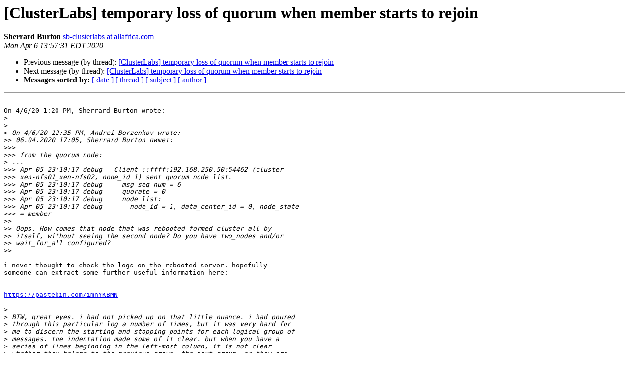

--- FILE ---
content_type: text/html; charset=utf-8
request_url: https://lists.clusterlabs.org/pipermail/users/2020-April/027069.html
body_size: 1775
content:
<!DOCTYPE HTML PUBLIC "-//W3C//DTD HTML 4.01 Transitional//EN">
<HTML>
 <HEAD>
   <TITLE> [ClusterLabs] temporary loss of quorum when member starts to rejoin
   </TITLE>
   <LINK REL="Index" HREF="index.html" >
   <LINK REL="made" HREF="mailto:users%40clusterlabs.org?Subject=Re:%20Re%3A%20%5BClusterLabs%5D%20temporary%20loss%20of%20quorum%20when%20member%20starts%20to%0A%20rejoin&In-Reply-To=%3Cbf3ab60d-6600-223a-a656-470243c79bc8%40allafrica.com%3E">
   <META NAME="robots" CONTENT="index,nofollow">
   <style type="text/css">
       pre {
           white-space: pre-wrap;       /* css-2.1, curent FF, Opera, Safari */
           }
   </style>
   <META http-equiv="Content-Type" content="text/html; charset=us-ascii">
   <LINK REL="Previous"  HREF="027068.html">
   <LINK REL="Next"  HREF="027070.html">
 </HEAD>
 <BODY BGCOLOR="#ffffff">
   <H1>[ClusterLabs] temporary loss of quorum when member starts to rejoin</H1>
    <B>Sherrard Burton</B> 
    <A HREF="mailto:users%40clusterlabs.org?Subject=Re:%20Re%3A%20%5BClusterLabs%5D%20temporary%20loss%20of%20quorum%20when%20member%20starts%20to%0A%20rejoin&In-Reply-To=%3Cbf3ab60d-6600-223a-a656-470243c79bc8%40allafrica.com%3E"
       TITLE="[ClusterLabs] temporary loss of quorum when member starts to rejoin">sb-clusterlabs at allafrica.com
       </A><BR>
    <I>Mon Apr  6 13:57:31 EDT 2020</I>
    <P><UL>
        <LI>Previous message (by thread): <A HREF="027068.html">[ClusterLabs] temporary loss of quorum when member starts to rejoin
</A></li>
        <LI>Next message (by thread): <A HREF="027070.html">[ClusterLabs] temporary loss of quorum when member starts to rejoin
</A></li>
         <LI> <B>Messages sorted by:</B> 
              <a href="date.html#27069">[ date ]</a>
              <a href="thread.html#27069">[ thread ]</a>
              <a href="subject.html#27069">[ subject ]</a>
              <a href="author.html#27069">[ author ]</a>
         </LI>
       </UL>
    <HR>  
<!--beginarticle-->
<PRE>

On 4/6/20 1:20 PM, Sherrard Burton wrote:
&gt;<i> 
</I>&gt;<i> 
</I>&gt;<i> On 4/6/20 12:35 PM, Andrei Borzenkov wrote:
</I>&gt;&gt;<i> 06.04.2020 17:05, Sherrard Burton &#1087;&#1080;&#1096;&#1077;&#1090;:
</I>&gt;&gt;&gt;<i>
</I>&gt;&gt;&gt;<i> from the quorum node:
</I>&gt;<i> ...
</I>&gt;&gt;&gt;<i> Apr 05 23:10:17 debug&#160;&#160; Client ::ffff:192.168.250.50:54462 (cluster
</I>&gt;&gt;&gt;<i> xen-nfs01_xen-nfs02, node_id 1) sent quorum node list.
</I>&gt;&gt;&gt;<i> Apr 05 23:10:17 debug&#160;&#160;&#160;&#160; msg seq num = 6
</I>&gt;&gt;&gt;<i> Apr 05 23:10:17 debug&#160;&#160;&#160;&#160; quorate = 0
</I>&gt;&gt;&gt;<i> Apr 05 23:10:17 debug&#160;&#160;&#160;&#160; node list:
</I>&gt;&gt;&gt;<i> Apr 05 23:10:17 debug&#160;&#160;&#160;&#160;&#160;&#160; node_id = 1, data_center_id = 0, node_state
</I>&gt;&gt;&gt;<i> = member
</I>&gt;&gt;<i>
</I>&gt;&gt;<i> Oops. How comes that node that was rebooted formed cluster all by
</I>&gt;&gt;<i> itself, without seeing the second node? Do you have two_nodes and/or
</I>&gt;&gt;<i> wait_for_all configured?
</I>&gt;&gt;<i>
</I>
i never thought to check the logs on the rebooted server. hopefully 
someone can extract some further useful information here:


<A HREF="https://pastebin.com/imnYKBMN">https://pastebin.com/imnYKBMN</A>

&gt;<i> 
</I>&gt;<i> BTW, great eyes. i had not picked up on that little nuance. i had poured 
</I>&gt;<i> through this particular log a number of times, but it was very hard for 
</I>&gt;<i> me to discern the starting and stopping points for each logical group of 
</I>&gt;<i> messages. the indentation made some of it clear. but when you have a 
</I>&gt;<i> series of lines beginning in the left-most column, it is not clear 
</I>&gt;<i> whether they belong to the previous group, the next group, or they are 
</I>&gt;<i> their own group.
</I>&gt;<i> 
</I>&gt;<i> just wanted to note my confusion in case the relevant maintainer happens 
</I>&gt;<i> across this thread.
</I>&gt;<i> 
</I>&gt;<i> thanks again
</I>&gt;<i> _______________________________________________
</I>&gt;<i> Manage your subscription:
</I>&gt;<i> <A HREF="https://lists.clusterlabs.org/mailman/listinfo/users">https://lists.clusterlabs.org/mailman/listinfo/users</A>
</I>&gt;<i> 
</I>&gt;<i> ClusterLabs home: <A HREF="https://www.clusterlabs.org/">https://www.clusterlabs.org/</A>
</I></PRE>






<!--endarticle-->
    <HR>
    <P><UL>
        <!--threads-->
	<LI>Previous message (by thread): <A HREF="027068.html">[ClusterLabs] temporary loss of quorum when member starts to rejoin
</A></li>
	<LI>Next message (by thread): <A HREF="027070.html">[ClusterLabs] temporary loss of quorum when member starts to rejoin
</A></li>
         <LI> <B>Messages sorted by:</B> 
              <a href="date.html#27069">[ date ]</a>
              <a href="thread.html#27069">[ thread ]</a>
              <a href="subject.html#27069">[ subject ]</a>
              <a href="author.html#27069">[ author ]</a>
         </LI>
       </UL>

<hr>
<a href="https://lists.clusterlabs.org/mailman/listinfo/users">More information about the Users
mailing list</a><br>
</body></html>
